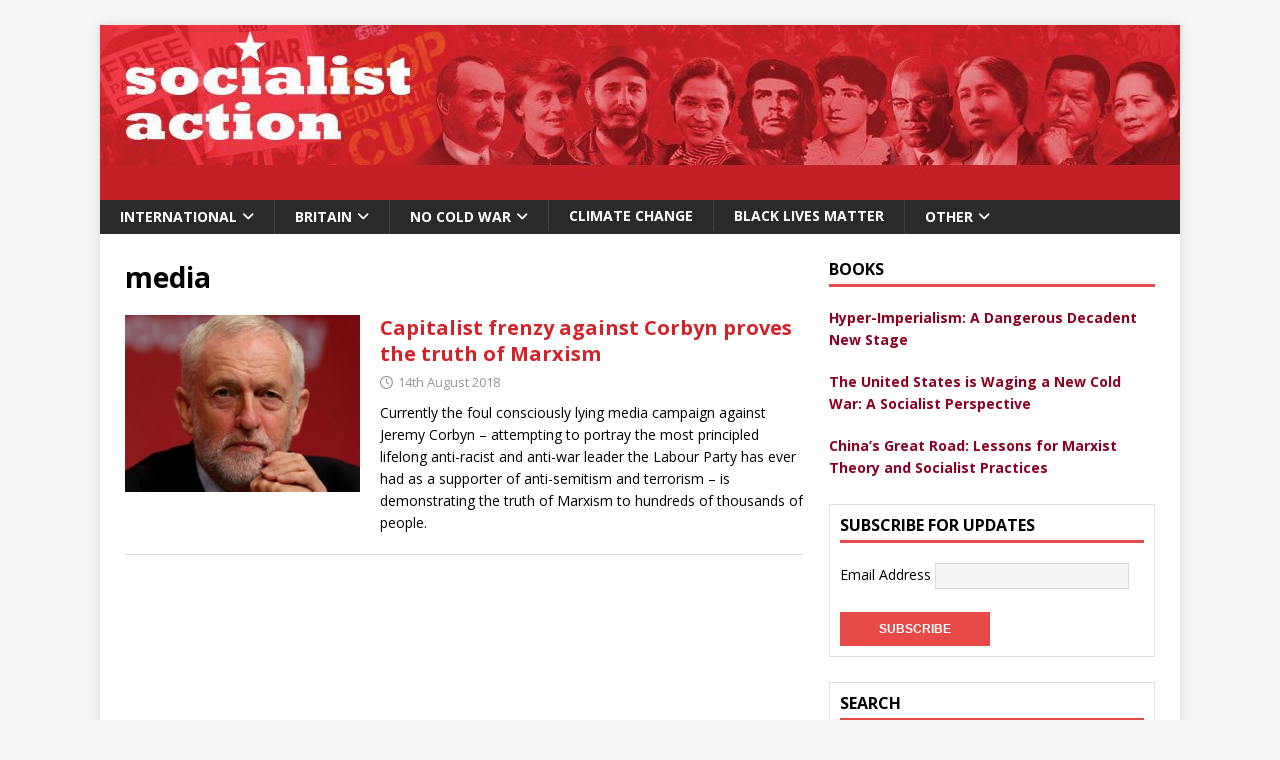

--- FILE ---
content_type: text/html; charset=UTF-8
request_url: https://www.socialistaction.net/tag/media/
body_size: 62809
content:
<!DOCTYPE html>
<html class="no-js" dir="ltr" lang="en-GB" prefix="og: https://ogp.me/ns#">
<head>
<meta charset="UTF-8">
<meta name="viewport" content="width=device-width, initial-scale=1.0">
<link rel="profile" href="http://gmpg.org/xfn/11" />

		<!-- All in One SEO 4.9.3 - aioseo.com -->
	<meta name="robots" content="max-image-preview:large" />
	<link rel="canonical" href="https://www.socialistaction.net/tag/media/" />
	<meta name="generator" content="All in One SEO (AIOSEO) 4.9.3" />
		<script type="application/ld+json" class="aioseo-schema">
			{"@context":"https:\/\/schema.org","@graph":[{"@type":"BreadcrumbList","@id":"https:\/\/www.socialistaction.net\/tag\/media\/#breadcrumblist","itemListElement":[{"@type":"ListItem","@id":"https:\/\/www.socialistaction.net#listItem","position":1,"name":"Home","item":"https:\/\/www.socialistaction.net","nextItem":{"@type":"ListItem","@id":"https:\/\/www.socialistaction.net\/tag\/media\/#listItem","name":"media"}},{"@type":"ListItem","@id":"https:\/\/www.socialistaction.net\/tag\/media\/#listItem","position":2,"name":"media","previousItem":{"@type":"ListItem","@id":"https:\/\/www.socialistaction.net#listItem","name":"Home"}}]},{"@type":"CollectionPage","@id":"https:\/\/www.socialistaction.net\/tag\/media\/#collectionpage","url":"https:\/\/www.socialistaction.net\/tag\/media\/","name":"media - Socialist Action","inLanguage":"en-GB","isPartOf":{"@id":"https:\/\/www.socialistaction.net\/#website"},"breadcrumb":{"@id":"https:\/\/www.socialistaction.net\/tag\/media\/#breadcrumblist"}},{"@type":"Organization","@id":"https:\/\/www.socialistaction.net\/#organization","name":"Socialist Action","description":"Website","url":"https:\/\/www.socialistaction.net\/"},{"@type":"WebSite","@id":"https:\/\/www.socialistaction.net\/#website","url":"https:\/\/www.socialistaction.net\/","name":"Socialist Action","description":"Website","inLanguage":"en-GB","publisher":{"@id":"https:\/\/www.socialistaction.net\/#organization"}}]}
		</script>
		<!-- All in One SEO -->


	<!-- This site is optimized with the Yoast SEO plugin v26.8 - https://yoast.com/product/yoast-seo-wordpress/ -->
	<title>media - Socialist Action</title>
	<link rel="canonical" href="http://www.socialistaction.net/tag/media/" />
	<meta property="og:locale" content="en_GB" />
	<meta property="og:type" content="article" />
	<meta property="og:title" content="media Archives - Socialist Action" />
	<meta property="og:url" content="http://www.socialistaction.net/tag/media/" />
	<meta property="og:site_name" content="Socialist Action" />
	<meta name="twitter:card" content="summary_large_image" />
	<meta name="twitter:site" content="@SocialistAct" />
	<script type="application/ld+json" class="yoast-schema-graph">{"@context":"https://schema.org","@graph":[{"@type":"CollectionPage","@id":"http://www.socialistaction.net/tag/media/","url":"http://www.socialistaction.net/tag/media/","name":"media Archives - Socialist Action","isPartOf":{"@id":"https://www.socialistaction.net/#website"},"primaryImageOfPage":{"@id":"http://www.socialistaction.net/tag/media/#primaryimage"},"image":{"@id":"http://www.socialistaction.net/tag/media/#primaryimage"},"thumbnailUrl":"https://www.socialistaction.net/wp-content/uploads/2017/09/1e8d6dc02986e7e13576b16a6f372759.jpg","breadcrumb":{"@id":"http://www.socialistaction.net/tag/media/#breadcrumb"},"inLanguage":"en-GB"},{"@type":"ImageObject","inLanguage":"en-GB","@id":"http://www.socialistaction.net/tag/media/#primaryimage","url":"https://www.socialistaction.net/wp-content/uploads/2017/09/1e8d6dc02986e7e13576b16a6f372759.jpg","contentUrl":"https://www.socialistaction.net/wp-content/uploads/2017/09/1e8d6dc02986e7e13576b16a6f372759.jpg","width":500,"height":333},{"@type":"BreadcrumbList","@id":"http://www.socialistaction.net/tag/media/#breadcrumb","itemListElement":[{"@type":"ListItem","position":1,"name":"Home","item":"https://www.socialistaction.net/"},{"@type":"ListItem","position":2,"name":"media"}]},{"@type":"WebSite","@id":"https://www.socialistaction.net/#website","url":"https://www.socialistaction.net/","name":"Socialist Action","description":"Website","potentialAction":[{"@type":"SearchAction","target":{"@type":"EntryPoint","urlTemplate":"https://www.socialistaction.net/?s={search_term_string}"},"query-input":{"@type":"PropertyValueSpecification","valueRequired":true,"valueName":"search_term_string"}}],"inLanguage":"en-GB"}]}</script>
	<!-- / Yoast SEO plugin. -->


<link rel='dns-prefetch' href='//fonts.googleapis.com' />
<link rel="alternate" type="application/rss+xml" title="Socialist Action &raquo; Feed" href="https://www.socialistaction.net/feed/" />
<link rel="alternate" type="application/rss+xml" title="Socialist Action &raquo; Comments Feed" href="https://www.socialistaction.net/comments/feed/" />
<link rel="alternate" type="application/rss+xml" title="Socialist Action &raquo; media Tag Feed" href="https://www.socialistaction.net/tag/media/feed/" />
		<!-- This site uses the Google Analytics by MonsterInsights plugin v9.11.1 - Using Analytics tracking - https://www.monsterinsights.com/ -->
							<script src="//www.googletagmanager.com/gtag/js?id=G-1WYJ0KYHGW"  data-cfasync="false" data-wpfc-render="false" type="text/javascript" async></script>
			<script data-cfasync="false" data-wpfc-render="false" type="text/javascript">
				var mi_version = '9.11.1';
				var mi_track_user = true;
				var mi_no_track_reason = '';
								var MonsterInsightsDefaultLocations = {"page_location":"https:\/\/www.socialistaction.net\/tag\/media\/"};
								if ( typeof MonsterInsightsPrivacyGuardFilter === 'function' ) {
					var MonsterInsightsLocations = (typeof MonsterInsightsExcludeQuery === 'object') ? MonsterInsightsPrivacyGuardFilter( MonsterInsightsExcludeQuery ) : MonsterInsightsPrivacyGuardFilter( MonsterInsightsDefaultLocations );
				} else {
					var MonsterInsightsLocations = (typeof MonsterInsightsExcludeQuery === 'object') ? MonsterInsightsExcludeQuery : MonsterInsightsDefaultLocations;
				}

								var disableStrs = [
										'ga-disable-G-1WYJ0KYHGW',
									];

				/* Function to detect opted out users */
				function __gtagTrackerIsOptedOut() {
					for (var index = 0; index < disableStrs.length; index++) {
						if (document.cookie.indexOf(disableStrs[index] + '=true') > -1) {
							return true;
						}
					}

					return false;
				}

				/* Disable tracking if the opt-out cookie exists. */
				if (__gtagTrackerIsOptedOut()) {
					for (var index = 0; index < disableStrs.length; index++) {
						window[disableStrs[index]] = true;
					}
				}

				/* Opt-out function */
				function __gtagTrackerOptout() {
					for (var index = 0; index < disableStrs.length; index++) {
						document.cookie = disableStrs[index] + '=true; expires=Thu, 31 Dec 2099 23:59:59 UTC; path=/';
						window[disableStrs[index]] = true;
					}
				}

				if ('undefined' === typeof gaOptout) {
					function gaOptout() {
						__gtagTrackerOptout();
					}
				}
								window.dataLayer = window.dataLayer || [];

				window.MonsterInsightsDualTracker = {
					helpers: {},
					trackers: {},
				};
				if (mi_track_user) {
					function __gtagDataLayer() {
						dataLayer.push(arguments);
					}

					function __gtagTracker(type, name, parameters) {
						if (!parameters) {
							parameters = {};
						}

						if (parameters.send_to) {
							__gtagDataLayer.apply(null, arguments);
							return;
						}

						if (type === 'event') {
														parameters.send_to = monsterinsights_frontend.v4_id;
							var hookName = name;
							if (typeof parameters['event_category'] !== 'undefined') {
								hookName = parameters['event_category'] + ':' + name;
							}

							if (typeof MonsterInsightsDualTracker.trackers[hookName] !== 'undefined') {
								MonsterInsightsDualTracker.trackers[hookName](parameters);
							} else {
								__gtagDataLayer('event', name, parameters);
							}
							
						} else {
							__gtagDataLayer.apply(null, arguments);
						}
					}

					__gtagTracker('js', new Date());
					__gtagTracker('set', {
						'developer_id.dZGIzZG': true,
											});
					if ( MonsterInsightsLocations.page_location ) {
						__gtagTracker('set', MonsterInsightsLocations);
					}
										__gtagTracker('config', 'G-1WYJ0KYHGW', {"forceSSL":"true"} );
										window.gtag = __gtagTracker;										(function () {
						/* https://developers.google.com/analytics/devguides/collection/analyticsjs/ */
						/* ga and __gaTracker compatibility shim. */
						var noopfn = function () {
							return null;
						};
						var newtracker = function () {
							return new Tracker();
						};
						var Tracker = function () {
							return null;
						};
						var p = Tracker.prototype;
						p.get = noopfn;
						p.set = noopfn;
						p.send = function () {
							var args = Array.prototype.slice.call(arguments);
							args.unshift('send');
							__gaTracker.apply(null, args);
						};
						var __gaTracker = function () {
							var len = arguments.length;
							if (len === 0) {
								return;
							}
							var f = arguments[len - 1];
							if (typeof f !== 'object' || f === null || typeof f.hitCallback !== 'function') {
								if ('send' === arguments[0]) {
									var hitConverted, hitObject = false, action;
									if ('event' === arguments[1]) {
										if ('undefined' !== typeof arguments[3]) {
											hitObject = {
												'eventAction': arguments[3],
												'eventCategory': arguments[2],
												'eventLabel': arguments[4],
												'value': arguments[5] ? arguments[5] : 1,
											}
										}
									}
									if ('pageview' === arguments[1]) {
										if ('undefined' !== typeof arguments[2]) {
											hitObject = {
												'eventAction': 'page_view',
												'page_path': arguments[2],
											}
										}
									}
									if (typeof arguments[2] === 'object') {
										hitObject = arguments[2];
									}
									if (typeof arguments[5] === 'object') {
										Object.assign(hitObject, arguments[5]);
									}
									if ('undefined' !== typeof arguments[1].hitType) {
										hitObject = arguments[1];
										if ('pageview' === hitObject.hitType) {
											hitObject.eventAction = 'page_view';
										}
									}
									if (hitObject) {
										action = 'timing' === arguments[1].hitType ? 'timing_complete' : hitObject.eventAction;
										hitConverted = mapArgs(hitObject);
										__gtagTracker('event', action, hitConverted);
									}
								}
								return;
							}

							function mapArgs(args) {
								var arg, hit = {};
								var gaMap = {
									'eventCategory': 'event_category',
									'eventAction': 'event_action',
									'eventLabel': 'event_label',
									'eventValue': 'event_value',
									'nonInteraction': 'non_interaction',
									'timingCategory': 'event_category',
									'timingVar': 'name',
									'timingValue': 'value',
									'timingLabel': 'event_label',
									'page': 'page_path',
									'location': 'page_location',
									'title': 'page_title',
									'referrer' : 'page_referrer',
								};
								for (arg in args) {
																		if (!(!args.hasOwnProperty(arg) || !gaMap.hasOwnProperty(arg))) {
										hit[gaMap[arg]] = args[arg];
									} else {
										hit[arg] = args[arg];
									}
								}
								return hit;
							}

							try {
								f.hitCallback();
							} catch (ex) {
							}
						};
						__gaTracker.create = newtracker;
						__gaTracker.getByName = newtracker;
						__gaTracker.getAll = function () {
							return [];
						};
						__gaTracker.remove = noopfn;
						__gaTracker.loaded = true;
						window['__gaTracker'] = __gaTracker;
					})();
									} else {
										console.log("");
					(function () {
						function __gtagTracker() {
							return null;
						}

						window['__gtagTracker'] = __gtagTracker;
						window['gtag'] = __gtagTracker;
					})();
									}
			</script>
							<!-- / Google Analytics by MonsterInsights -->
		<style id='wp-img-auto-sizes-contain-inline-css' type='text/css'>
img:is([sizes=auto i],[sizes^="auto," i]){contain-intrinsic-size:3000px 1500px}
/*# sourceURL=wp-img-auto-sizes-contain-inline-css */
</style>
<style id='wp-emoji-styles-inline-css' type='text/css'>

	img.wp-smiley, img.emoji {
		display: inline !important;
		border: none !important;
		box-shadow: none !important;
		height: 1em !important;
		width: 1em !important;
		margin: 0 0.07em !important;
		vertical-align: -0.1em !important;
		background: none !important;
		padding: 0 !important;
	}
/*# sourceURL=wp-emoji-styles-inline-css */
</style>
<style id='wp-block-library-inline-css' type='text/css'>
:root{--wp-block-synced-color:#7a00df;--wp-block-synced-color--rgb:122,0,223;--wp-bound-block-color:var(--wp-block-synced-color);--wp-editor-canvas-background:#ddd;--wp-admin-theme-color:#007cba;--wp-admin-theme-color--rgb:0,124,186;--wp-admin-theme-color-darker-10:#006ba1;--wp-admin-theme-color-darker-10--rgb:0,107,160.5;--wp-admin-theme-color-darker-20:#005a87;--wp-admin-theme-color-darker-20--rgb:0,90,135;--wp-admin-border-width-focus:2px}@media (min-resolution:192dpi){:root{--wp-admin-border-width-focus:1.5px}}.wp-element-button{cursor:pointer}:root .has-very-light-gray-background-color{background-color:#eee}:root .has-very-dark-gray-background-color{background-color:#313131}:root .has-very-light-gray-color{color:#eee}:root .has-very-dark-gray-color{color:#313131}:root .has-vivid-green-cyan-to-vivid-cyan-blue-gradient-background{background:linear-gradient(135deg,#00d084,#0693e3)}:root .has-purple-crush-gradient-background{background:linear-gradient(135deg,#34e2e4,#4721fb 50%,#ab1dfe)}:root .has-hazy-dawn-gradient-background{background:linear-gradient(135deg,#faaca8,#dad0ec)}:root .has-subdued-olive-gradient-background{background:linear-gradient(135deg,#fafae1,#67a671)}:root .has-atomic-cream-gradient-background{background:linear-gradient(135deg,#fdd79a,#004a59)}:root .has-nightshade-gradient-background{background:linear-gradient(135deg,#330968,#31cdcf)}:root .has-midnight-gradient-background{background:linear-gradient(135deg,#020381,#2874fc)}:root{--wp--preset--font-size--normal:16px;--wp--preset--font-size--huge:42px}.has-regular-font-size{font-size:1em}.has-larger-font-size{font-size:2.625em}.has-normal-font-size{font-size:var(--wp--preset--font-size--normal)}.has-huge-font-size{font-size:var(--wp--preset--font-size--huge)}.has-text-align-center{text-align:center}.has-text-align-left{text-align:left}.has-text-align-right{text-align:right}.has-fit-text{white-space:nowrap!important}#end-resizable-editor-section{display:none}.aligncenter{clear:both}.items-justified-left{justify-content:flex-start}.items-justified-center{justify-content:center}.items-justified-right{justify-content:flex-end}.items-justified-space-between{justify-content:space-between}.screen-reader-text{border:0;clip-path:inset(50%);height:1px;margin:-1px;overflow:hidden;padding:0;position:absolute;width:1px;word-wrap:normal!important}.screen-reader-text:focus{background-color:#ddd;clip-path:none;color:#444;display:block;font-size:1em;height:auto;left:5px;line-height:normal;padding:15px 23px 14px;text-decoration:none;top:5px;width:auto;z-index:100000}html :where(.has-border-color){border-style:solid}html :where([style*=border-top-color]){border-top-style:solid}html :where([style*=border-right-color]){border-right-style:solid}html :where([style*=border-bottom-color]){border-bottom-style:solid}html :where([style*=border-left-color]){border-left-style:solid}html :where([style*=border-width]){border-style:solid}html :where([style*=border-top-width]){border-top-style:solid}html :where([style*=border-right-width]){border-right-style:solid}html :where([style*=border-bottom-width]){border-bottom-style:solid}html :where([style*=border-left-width]){border-left-style:solid}html :where(img[class*=wp-image-]){height:auto;max-width:100%}:where(figure){margin:0 0 1em}html :where(.is-position-sticky){--wp-admin--admin-bar--position-offset:var(--wp-admin--admin-bar--height,0px)}@media screen and (max-width:600px){html :where(.is-position-sticky){--wp-admin--admin-bar--position-offset:0px}}

/*# sourceURL=wp-block-library-inline-css */
</style><style id='global-styles-inline-css' type='text/css'>
:root{--wp--preset--aspect-ratio--square: 1;--wp--preset--aspect-ratio--4-3: 4/3;--wp--preset--aspect-ratio--3-4: 3/4;--wp--preset--aspect-ratio--3-2: 3/2;--wp--preset--aspect-ratio--2-3: 2/3;--wp--preset--aspect-ratio--16-9: 16/9;--wp--preset--aspect-ratio--9-16: 9/16;--wp--preset--color--black: #000000;--wp--preset--color--cyan-bluish-gray: #abb8c3;--wp--preset--color--white: #ffffff;--wp--preset--color--pale-pink: #f78da7;--wp--preset--color--vivid-red: #cf2e2e;--wp--preset--color--luminous-vivid-orange: #ff6900;--wp--preset--color--luminous-vivid-amber: #fcb900;--wp--preset--color--light-green-cyan: #7bdcb5;--wp--preset--color--vivid-green-cyan: #00d084;--wp--preset--color--pale-cyan-blue: #8ed1fc;--wp--preset--color--vivid-cyan-blue: #0693e3;--wp--preset--color--vivid-purple: #9b51e0;--wp--preset--gradient--vivid-cyan-blue-to-vivid-purple: linear-gradient(135deg,rgb(6,147,227) 0%,rgb(155,81,224) 100%);--wp--preset--gradient--light-green-cyan-to-vivid-green-cyan: linear-gradient(135deg,rgb(122,220,180) 0%,rgb(0,208,130) 100%);--wp--preset--gradient--luminous-vivid-amber-to-luminous-vivid-orange: linear-gradient(135deg,rgb(252,185,0) 0%,rgb(255,105,0) 100%);--wp--preset--gradient--luminous-vivid-orange-to-vivid-red: linear-gradient(135deg,rgb(255,105,0) 0%,rgb(207,46,46) 100%);--wp--preset--gradient--very-light-gray-to-cyan-bluish-gray: linear-gradient(135deg,rgb(238,238,238) 0%,rgb(169,184,195) 100%);--wp--preset--gradient--cool-to-warm-spectrum: linear-gradient(135deg,rgb(74,234,220) 0%,rgb(151,120,209) 20%,rgb(207,42,186) 40%,rgb(238,44,130) 60%,rgb(251,105,98) 80%,rgb(254,248,76) 100%);--wp--preset--gradient--blush-light-purple: linear-gradient(135deg,rgb(255,206,236) 0%,rgb(152,150,240) 100%);--wp--preset--gradient--blush-bordeaux: linear-gradient(135deg,rgb(254,205,165) 0%,rgb(254,45,45) 50%,rgb(107,0,62) 100%);--wp--preset--gradient--luminous-dusk: linear-gradient(135deg,rgb(255,203,112) 0%,rgb(199,81,192) 50%,rgb(65,88,208) 100%);--wp--preset--gradient--pale-ocean: linear-gradient(135deg,rgb(255,245,203) 0%,rgb(182,227,212) 50%,rgb(51,167,181) 100%);--wp--preset--gradient--electric-grass: linear-gradient(135deg,rgb(202,248,128) 0%,rgb(113,206,126) 100%);--wp--preset--gradient--midnight: linear-gradient(135deg,rgb(2,3,129) 0%,rgb(40,116,252) 100%);--wp--preset--font-size--small: 13px;--wp--preset--font-size--medium: 20px;--wp--preset--font-size--large: 36px;--wp--preset--font-size--x-large: 42px;--wp--preset--spacing--20: 0.44rem;--wp--preset--spacing--30: 0.67rem;--wp--preset--spacing--40: 1rem;--wp--preset--spacing--50: 1.5rem;--wp--preset--spacing--60: 2.25rem;--wp--preset--spacing--70: 3.38rem;--wp--preset--spacing--80: 5.06rem;--wp--preset--shadow--natural: 6px 6px 9px rgba(0, 0, 0, 0.2);--wp--preset--shadow--deep: 12px 12px 50px rgba(0, 0, 0, 0.4);--wp--preset--shadow--sharp: 6px 6px 0px rgba(0, 0, 0, 0.2);--wp--preset--shadow--outlined: 6px 6px 0px -3px rgb(255, 255, 255), 6px 6px rgb(0, 0, 0);--wp--preset--shadow--crisp: 6px 6px 0px rgb(0, 0, 0);}:where(.is-layout-flex){gap: 0.5em;}:where(.is-layout-grid){gap: 0.5em;}body .is-layout-flex{display: flex;}.is-layout-flex{flex-wrap: wrap;align-items: center;}.is-layout-flex > :is(*, div){margin: 0;}body .is-layout-grid{display: grid;}.is-layout-grid > :is(*, div){margin: 0;}:where(.wp-block-columns.is-layout-flex){gap: 2em;}:where(.wp-block-columns.is-layout-grid){gap: 2em;}:where(.wp-block-post-template.is-layout-flex){gap: 1.25em;}:where(.wp-block-post-template.is-layout-grid){gap: 1.25em;}.has-black-color{color: var(--wp--preset--color--black) !important;}.has-cyan-bluish-gray-color{color: var(--wp--preset--color--cyan-bluish-gray) !important;}.has-white-color{color: var(--wp--preset--color--white) !important;}.has-pale-pink-color{color: var(--wp--preset--color--pale-pink) !important;}.has-vivid-red-color{color: var(--wp--preset--color--vivid-red) !important;}.has-luminous-vivid-orange-color{color: var(--wp--preset--color--luminous-vivid-orange) !important;}.has-luminous-vivid-amber-color{color: var(--wp--preset--color--luminous-vivid-amber) !important;}.has-light-green-cyan-color{color: var(--wp--preset--color--light-green-cyan) !important;}.has-vivid-green-cyan-color{color: var(--wp--preset--color--vivid-green-cyan) !important;}.has-pale-cyan-blue-color{color: var(--wp--preset--color--pale-cyan-blue) !important;}.has-vivid-cyan-blue-color{color: var(--wp--preset--color--vivid-cyan-blue) !important;}.has-vivid-purple-color{color: var(--wp--preset--color--vivid-purple) !important;}.has-black-background-color{background-color: var(--wp--preset--color--black) !important;}.has-cyan-bluish-gray-background-color{background-color: var(--wp--preset--color--cyan-bluish-gray) !important;}.has-white-background-color{background-color: var(--wp--preset--color--white) !important;}.has-pale-pink-background-color{background-color: var(--wp--preset--color--pale-pink) !important;}.has-vivid-red-background-color{background-color: var(--wp--preset--color--vivid-red) !important;}.has-luminous-vivid-orange-background-color{background-color: var(--wp--preset--color--luminous-vivid-orange) !important;}.has-luminous-vivid-amber-background-color{background-color: var(--wp--preset--color--luminous-vivid-amber) !important;}.has-light-green-cyan-background-color{background-color: var(--wp--preset--color--light-green-cyan) !important;}.has-vivid-green-cyan-background-color{background-color: var(--wp--preset--color--vivid-green-cyan) !important;}.has-pale-cyan-blue-background-color{background-color: var(--wp--preset--color--pale-cyan-blue) !important;}.has-vivid-cyan-blue-background-color{background-color: var(--wp--preset--color--vivid-cyan-blue) !important;}.has-vivid-purple-background-color{background-color: var(--wp--preset--color--vivid-purple) !important;}.has-black-border-color{border-color: var(--wp--preset--color--black) !important;}.has-cyan-bluish-gray-border-color{border-color: var(--wp--preset--color--cyan-bluish-gray) !important;}.has-white-border-color{border-color: var(--wp--preset--color--white) !important;}.has-pale-pink-border-color{border-color: var(--wp--preset--color--pale-pink) !important;}.has-vivid-red-border-color{border-color: var(--wp--preset--color--vivid-red) !important;}.has-luminous-vivid-orange-border-color{border-color: var(--wp--preset--color--luminous-vivid-orange) !important;}.has-luminous-vivid-amber-border-color{border-color: var(--wp--preset--color--luminous-vivid-amber) !important;}.has-light-green-cyan-border-color{border-color: var(--wp--preset--color--light-green-cyan) !important;}.has-vivid-green-cyan-border-color{border-color: var(--wp--preset--color--vivid-green-cyan) !important;}.has-pale-cyan-blue-border-color{border-color: var(--wp--preset--color--pale-cyan-blue) !important;}.has-vivid-cyan-blue-border-color{border-color: var(--wp--preset--color--vivid-cyan-blue) !important;}.has-vivid-purple-border-color{border-color: var(--wp--preset--color--vivid-purple) !important;}.has-vivid-cyan-blue-to-vivid-purple-gradient-background{background: var(--wp--preset--gradient--vivid-cyan-blue-to-vivid-purple) !important;}.has-light-green-cyan-to-vivid-green-cyan-gradient-background{background: var(--wp--preset--gradient--light-green-cyan-to-vivid-green-cyan) !important;}.has-luminous-vivid-amber-to-luminous-vivid-orange-gradient-background{background: var(--wp--preset--gradient--luminous-vivid-amber-to-luminous-vivid-orange) !important;}.has-luminous-vivid-orange-to-vivid-red-gradient-background{background: var(--wp--preset--gradient--luminous-vivid-orange-to-vivid-red) !important;}.has-very-light-gray-to-cyan-bluish-gray-gradient-background{background: var(--wp--preset--gradient--very-light-gray-to-cyan-bluish-gray) !important;}.has-cool-to-warm-spectrum-gradient-background{background: var(--wp--preset--gradient--cool-to-warm-spectrum) !important;}.has-blush-light-purple-gradient-background{background: var(--wp--preset--gradient--blush-light-purple) !important;}.has-blush-bordeaux-gradient-background{background: var(--wp--preset--gradient--blush-bordeaux) !important;}.has-luminous-dusk-gradient-background{background: var(--wp--preset--gradient--luminous-dusk) !important;}.has-pale-ocean-gradient-background{background: var(--wp--preset--gradient--pale-ocean) !important;}.has-electric-grass-gradient-background{background: var(--wp--preset--gradient--electric-grass) !important;}.has-midnight-gradient-background{background: var(--wp--preset--gradient--midnight) !important;}.has-small-font-size{font-size: var(--wp--preset--font-size--small) !important;}.has-medium-font-size{font-size: var(--wp--preset--font-size--medium) !important;}.has-large-font-size{font-size: var(--wp--preset--font-size--large) !important;}.has-x-large-font-size{font-size: var(--wp--preset--font-size--x-large) !important;}
/*# sourceURL=global-styles-inline-css */
</style>

<style id='classic-theme-styles-inline-css' type='text/css'>
/*! This file is auto-generated */
.wp-block-button__link{color:#fff;background-color:#32373c;border-radius:9999px;box-shadow:none;text-decoration:none;padding:calc(.667em + 2px) calc(1.333em + 2px);font-size:1.125em}.wp-block-file__button{background:#32373c;color:#fff;text-decoration:none}
/*# sourceURL=/wp-includes/css/classic-themes.min.css */
</style>
<link rel='stylesheet' id='async_css-css' href='https://www.socialistaction.net/wp-content/plugins/async-social-sharing/assets/css/async-share.css?ver=1585136385' type='text/css' media='all' />
<link rel='stylesheet' id='wpos-slick-style-css' href='https://www.socialistaction.net/wp-content/plugins/wp-responsive-recent-post-slider/assets/css/slick.css?ver=3.7.1' type='text/css' media='all' />
<link rel='stylesheet' id='wppsac-public-style-css' href='https://www.socialistaction.net/wp-content/plugins/wp-responsive-recent-post-slider/assets/css/recent-post-style.css?ver=3.7.1' type='text/css' media='all' />
<link rel='stylesheet' id='mh-google-fonts-css' href='https://fonts.googleapis.com/css?family=Open+Sans:400,400italic,700,600' type='text/css' media='all' />
<link rel='stylesheet' id='mh-magazine-lite-css' href='https://www.socialistaction.net/wp-content/themes/mh-magazine-lite-child/style.css?ver=2.10.0' type='text/css' media='all' />
<link rel='stylesheet' id='mh-font-awesome-css' href='https://www.socialistaction.net/wp-content/themes/mh-magazine-lite/includes/font-awesome.min.css' type='text/css' media='all' />
<script type="text/javascript" src="https://www.socialistaction.net/wp-content/plugins/google-analytics-for-wordpress/assets/js/frontend-gtag.min.js?ver=9.11.1" id="monsterinsights-frontend-script-js" async="async" data-wp-strategy="async"></script>
<script data-cfasync="false" data-wpfc-render="false" type="text/javascript" id='monsterinsights-frontend-script-js-extra'>/* <![CDATA[ */
var monsterinsights_frontend = {"js_events_tracking":"true","download_extensions":"doc,pdf,ppt,zip,xls,docx,pptx,xlsx","inbound_paths":"[]","home_url":"https:\/\/www.socialistaction.net","hash_tracking":"false","v4_id":"G-1WYJ0KYHGW"};/* ]]> */
</script>
<script type="text/javascript" src="https://www.socialistaction.net/wp-includes/js/jquery/jquery.min.js?ver=3.7.1" id="jquery-core-js"></script>
<script type="text/javascript" src="https://www.socialistaction.net/wp-includes/js/jquery/jquery-migrate.min.js?ver=3.4.1" id="jquery-migrate-js"></script>
<script type="text/javascript" id="mh-scripts-js-extra">
/* <![CDATA[ */
var mh_magazine = {"text":{"toggle_menu":"Toggle Menu"}};
//# sourceURL=mh-scripts-js-extra
/* ]]> */
</script>
<script type="text/javascript" src="https://www.socialistaction.net/wp-content/themes/mh-magazine-lite/js/scripts.js?ver=2.10.0" id="mh-scripts-js"></script>
<link rel="https://api.w.org/" href="https://www.socialistaction.net/wp-json/" /><link rel="alternate" title="JSON" type="application/json" href="https://www.socialistaction.net/wp-json/wp/v2/tags/751" /><link rel="EditURI" type="application/rsd+xml" title="RSD" href="https://www.socialistaction.net/xmlrpc.php?rsd" />
<meta name="generator" content="WordPress 6.9" />
<!--[if lt IE 9]>
<script src="https://www.socialistaction.net/wp-content/themes/mh-magazine-lite/js/css3-mediaqueries.js"></script>
<![endif]-->
</head>
<body id="mh-mobile" class="archive tag tag-media tag-751 wp-theme-mh-magazine-lite wp-child-theme-mh-magazine-lite-child mh-right-sb" itemscope="itemscope" itemtype="https://schema.org/WebPage">
<div class="mh-container mh-container-outer">
<div class="mh-header-mobile-nav mh-clearfix"></div>
<header class="mh-header" itemscope="itemscope" itemtype="https://schema.org/WPHeader">
	<div class="mh-container mh-container-inner mh-row mh-clearfix">
		<div class="mh-custom-header mh-clearfix">
<a class="mh-header-image-link" href="https://www.socialistaction.net/" title="Socialist Action" rel="home">
<img class="mh-header-image" src="https://www.socialistaction.net/wp-content/uploads/2020/04/cropped-Masthead-with-red-base-and-no-text.jpg" height="175" width="1080" alt="Socialist Action" />
</a>
</div>
	</div>
	<div class="mh-main-nav-wrap">
		<nav class="mh-navigation mh-main-nav mh-container mh-container-inner mh-clearfix" itemscope="itemscope" itemtype="https://schema.org/SiteNavigationElement">
			<div class="menu-main-menu-container"><ul id="menu-main-menu" class="menu"><li id="menu-item-2216" class="menu-item menu-item-type-taxonomy menu-item-object-category menu-item-has-children menu-item-2216"><a href="https://www.socialistaction.net/category/international/">International</a>
<ul class="sub-menu">
	<li id="menu-item-2218" class="menu-item menu-item-type-taxonomy menu-item-object-category menu-item-has-children menu-item-2218"><a href="https://www.socialistaction.net/category/international/europe-2/">Europe</a>
	<ul class="sub-menu">
		<li id="menu-item-2286" class="menu-item menu-item-type-taxonomy menu-item-object-category menu-item-2286"><a href="https://www.socialistaction.net/category/international/europe-2/economy-europe-2/">Economy</a></li>
		<li id="menu-item-2287" class="menu-item menu-item-type-taxonomy menu-item-object-category menu-item-2287"><a href="https://www.socialistaction.net/category/international/europe-2/european-politics/">European Politics</a></li>
		<li id="menu-item-2284" class="menu-item menu-item-type-taxonomy menu-item-object-category menu-item-2284"><a href="https://www.socialistaction.net/category/international/europe-2/albania/">Albania</a></li>
		<li id="menu-item-2285" class="menu-item menu-item-type-taxonomy menu-item-object-category menu-item-2285"><a href="https://www.socialistaction.net/category/international/europe-2/denmark/">Denmark</a></li>
		<li id="menu-item-2288" class="menu-item menu-item-type-taxonomy menu-item-object-category menu-item-2288"><a href="https://www.socialistaction.net/category/international/europe-2/former-yugoslavia/">Former Yugoslavia</a></li>
		<li id="menu-item-2289" class="menu-item menu-item-type-taxonomy menu-item-object-category menu-item-2289"><a href="https://www.socialistaction.net/category/international/europe-2/france/">France</a></li>
		<li id="menu-item-2290" class="menu-item menu-item-type-taxonomy menu-item-object-category menu-item-2290"><a href="https://www.socialistaction.net/category/international/europe-2/germany/">Germany</a></li>
		<li id="menu-item-2291" class="menu-item menu-item-type-taxonomy menu-item-object-category menu-item-2291"><a href="https://www.socialistaction.net/category/international/europe-2/greece/">Greece</a></li>
		<li id="menu-item-2292" class="menu-item menu-item-type-taxonomy menu-item-object-category menu-item-2292"><a href="https://www.socialistaction.net/category/international/europe-2/ireland/">Ireland</a></li>
		<li id="menu-item-2277" class="menu-item menu-item-type-taxonomy menu-item-object-category menu-item-2277"><a href="https://www.socialistaction.net/category/international/europe-2/netherlands/">Netherlands</a></li>
		<li id="menu-item-2278" class="menu-item menu-item-type-taxonomy menu-item-object-category menu-item-2278"><a href="https://www.socialistaction.net/category/international/europe-2/poland/">Poland</a></li>
		<li id="menu-item-2279" class="menu-item menu-item-type-taxonomy menu-item-object-category menu-item-2279"><a href="https://www.socialistaction.net/category/international/europe-2/portugal/">Portugal</a></li>
		<li id="menu-item-2280" class="menu-item menu-item-type-taxonomy menu-item-object-category menu-item-2280"><a href="https://www.socialistaction.net/category/international/europe-2/russia/">Russia</a></li>
		<li id="menu-item-7223" class="menu-item menu-item-type-taxonomy menu-item-object-category menu-item-7223"><a href="https://www.socialistaction.net/category/international/europe-2/slovakia/">Slovakia</a></li>
		<li id="menu-item-2281" class="menu-item menu-item-type-taxonomy menu-item-object-category menu-item-2281"><a href="https://www.socialistaction.net/category/international/europe-2/spain/">Spain</a></li>
		<li id="menu-item-2282" class="menu-item menu-item-type-taxonomy menu-item-object-category menu-item-2282"><a href="https://www.socialistaction.net/category/international/europe-2/sweden/">Sweden</a></li>
		<li id="menu-item-2283" class="menu-item menu-item-type-taxonomy menu-item-object-category menu-item-2283"><a href="https://www.socialistaction.net/category/international/europe-2/ukraine/">Ukraine</a></li>
	</ul>
</li>
	<li id="menu-item-2246" class="menu-item menu-item-type-taxonomy menu-item-object-category menu-item-has-children menu-item-2246"><a href="https://www.socialistaction.net/category/international/africa/">Africa</a>
	<ul class="sub-menu">
		<li id="menu-item-8051" class="menu-item menu-item-type-taxonomy menu-item-object-category menu-item-8051"><a href="https://www.socialistaction.net/category/international/africa/burkina-faso/">Burkina Faso</a></li>
		<li id="menu-item-2247" class="menu-item menu-item-type-taxonomy menu-item-object-category menu-item-2247"><a href="https://www.socialistaction.net/category/international/africa/kenya/">Kenya</a></li>
		<li id="menu-item-2269" class="menu-item menu-item-type-taxonomy menu-item-object-category menu-item-2269"><a href="https://www.socialistaction.net/category/international/africa/mali/">Mali</a></li>
		<li id="menu-item-7386" class="menu-item menu-item-type-taxonomy menu-item-object-category menu-item-7386"><a href="https://www.socialistaction.net/category/international/africa/namibia/">Namibia</a></li>
		<li id="menu-item-7116" class="menu-item menu-item-type-taxonomy menu-item-object-category menu-item-7116"><a href="https://www.socialistaction.net/category/international/africa/niger/">Niger</a></li>
		<li id="menu-item-7117" class="menu-item menu-item-type-taxonomy menu-item-object-category menu-item-7117"><a href="https://www.socialistaction.net/category/international/africa/nigeria/">Nigeria</a></li>
		<li id="menu-item-2270" class="menu-item menu-item-type-taxonomy menu-item-object-category menu-item-2270"><a href="https://www.socialistaction.net/category/international/africa/south-africa/">South Africa</a></li>
	</ul>
</li>
	<li id="menu-item-2248" class="menu-item menu-item-type-taxonomy menu-item-object-category menu-item-has-children menu-item-2248"><a href="https://www.socialistaction.net/category/international/asia/">Asia</a>
	<ul class="sub-menu">
		<li id="menu-item-2249" class="menu-item menu-item-type-taxonomy menu-item-object-category menu-item-2249"><a href="https://www.socialistaction.net/category/international/asia/afghanistan/">Afghanistan</a></li>
		<li id="menu-item-2250" class="menu-item menu-item-type-taxonomy menu-item-object-category menu-item-2250"><a href="https://www.socialistaction.net/category/international/asia/china-asia/">China</a></li>
		<li id="menu-item-2251" class="menu-item menu-item-type-taxonomy menu-item-object-category menu-item-2251"><a href="https://www.socialistaction.net/category/international/asia/japan/">Japan</a></li>
		<li id="menu-item-2272" class="menu-item menu-item-type-taxonomy menu-item-object-category menu-item-2272"><a href="https://www.socialistaction.net/category/international/asia/north-korea/">North Korea</a></li>
		<li id="menu-item-2273" class="menu-item menu-item-type-taxonomy menu-item-object-category menu-item-2273"><a href="https://www.socialistaction.net/category/international/asia/philippines/">Philippines</a></li>
		<li id="menu-item-2274" class="menu-item menu-item-type-taxonomy menu-item-object-category menu-item-2274"><a href="https://www.socialistaction.net/category/international/asia/south-korea/">South Korea</a></li>
		<li id="menu-item-7792" class="menu-item menu-item-type-taxonomy menu-item-object-category menu-item-7792"><a href="https://www.socialistaction.net/category/international/asia/sri-lanka/">Sri Lanka</a></li>
		<li id="menu-item-2275" class="menu-item menu-item-type-taxonomy menu-item-object-category menu-item-2275"><a href="https://www.socialistaction.net/category/international/asia/thailand/">Thailand</a></li>
		<li id="menu-item-2276" class="menu-item menu-item-type-taxonomy menu-item-object-category menu-item-2276"><a href="https://www.socialistaction.net/category/international/asia/turkey/">Turkey</a></li>
		<li id="menu-item-2271" class="menu-item menu-item-type-taxonomy menu-item-object-category menu-item-2271"><a href="https://www.socialistaction.net/category/international/asia/vietnam/">Vietnam</a></li>
	</ul>
</li>
	<li id="menu-item-2220" class="menu-item menu-item-type-taxonomy menu-item-object-category menu-item-has-children menu-item-2220"><a href="https://www.socialistaction.net/category/international/latin-america/">Latin America</a>
	<ul class="sub-menu">
		<li id="menu-item-2221" class="menu-item menu-item-type-taxonomy menu-item-object-category menu-item-2221"><a href="https://www.socialistaction.net/category/international/latin-america/argentina/">Argentina</a></li>
		<li id="menu-item-2222" class="menu-item menu-item-type-taxonomy menu-item-object-category menu-item-2222"><a href="https://www.socialistaction.net/category/international/latin-america/brazil/">Brazil</a></li>
		<li id="menu-item-2223" class="menu-item menu-item-type-taxonomy menu-item-object-category menu-item-2223"><a href="https://www.socialistaction.net/category/international/latin-america/chile/">Chile</a></li>
		<li id="menu-item-6255" class="menu-item menu-item-type-taxonomy menu-item-object-category menu-item-6255"><a href="https://www.socialistaction.net/category/international/latin-america/colombia/">Colombia</a></li>
		<li id="menu-item-2224" class="menu-item menu-item-type-taxonomy menu-item-object-category menu-item-2224"><a href="https://www.socialistaction.net/category/international/latin-america/cuba/">Cuba</a></li>
		<li id="menu-item-2225" class="menu-item menu-item-type-taxonomy menu-item-object-category menu-item-2225"><a href="https://www.socialistaction.net/category/international/latin-america/ecuador/">Ecuador</a></li>
		<li id="menu-item-2226" class="menu-item menu-item-type-taxonomy menu-item-object-category menu-item-2226"><a href="https://www.socialistaction.net/category/international/latin-america/haiti/">Haiti</a></li>
		<li id="menu-item-2264" class="menu-item menu-item-type-taxonomy menu-item-object-category menu-item-2264"><a href="https://www.socialistaction.net/category/international/latin-america/mexico/">Mexico</a></li>
		<li id="menu-item-2265" class="menu-item menu-item-type-taxonomy menu-item-object-category menu-item-2265"><a href="https://www.socialistaction.net/category/international/latin-america/nicaragua/">Nicaragua</a></li>
		<li id="menu-item-2266" class="menu-item menu-item-type-taxonomy menu-item-object-category menu-item-2266"><a href="https://www.socialistaction.net/category/international/latin-america/paraguay/">Paraguay</a></li>
		<li id="menu-item-2267" class="menu-item menu-item-type-taxonomy menu-item-object-category menu-item-2267"><a href="https://www.socialistaction.net/category/international/latin-america/peru/">Peru</a></li>
		<li id="menu-item-2268" class="menu-item menu-item-type-taxonomy menu-item-object-category menu-item-2268"><a href="https://www.socialistaction.net/category/international/latin-america/venezuela/">Venezuela</a></li>
	</ul>
</li>
	<li id="menu-item-2252" class="menu-item menu-item-type-taxonomy menu-item-object-category menu-item-has-children menu-item-2252"><a href="https://www.socialistaction.net/category/international/middle-east/">West Asia</a>
	<ul class="sub-menu">
		<li id="menu-item-2259" class="menu-item menu-item-type-taxonomy menu-item-object-category menu-item-2259"><a href="https://www.socialistaction.net/category/international/middle-east/middle-east-politics/">West Asia Politics</a></li>
		<li id="menu-item-2256" class="menu-item menu-item-type-taxonomy menu-item-object-category menu-item-2256"><a href="https://www.socialistaction.net/category/international/middle-east/egypt/">Egypt</a></li>
		<li id="menu-item-5882" class="menu-item menu-item-type-taxonomy menu-item-object-category menu-item-5882"><a href="https://www.socialistaction.net/category/international/middle-east/iran/">Iran</a></li>
		<li id="menu-item-2257" class="menu-item menu-item-type-taxonomy menu-item-object-category menu-item-2257"><a href="https://www.socialistaction.net/category/international/middle-east/iraq/">Iraq</a></li>
		<li id="menu-item-8147" class="menu-item menu-item-type-taxonomy menu-item-object-category menu-item-8147"><a href="https://www.socialistaction.net/category/international/middle-east/lebanon/">Lebanon</a></li>
		<li id="menu-item-2258" class="menu-item menu-item-type-taxonomy menu-item-object-category menu-item-2258"><a href="https://www.socialistaction.net/category/international/middle-east/libya/">Libya</a></li>
		<li id="menu-item-2260" class="menu-item menu-item-type-taxonomy menu-item-object-category menu-item-2260"><a href="https://www.socialistaction.net/category/international/middle-east/palestine/">Palestine</a></li>
		<li id="menu-item-2261" class="menu-item menu-item-type-taxonomy menu-item-object-category menu-item-2261"><a href="https://www.socialistaction.net/category/international/middle-east/qatar/">Qatar</a></li>
		<li id="menu-item-2263" class="menu-item menu-item-type-taxonomy menu-item-object-category menu-item-2263"><a href="https://www.socialistaction.net/category/international/middle-east/syria/">Syria</a></li>
		<li id="menu-item-2262" class="menu-item menu-item-type-taxonomy menu-item-object-category menu-item-2262"><a href="https://www.socialistaction.net/category/international/middle-east/saudi-arabia/">Saudi Arabia</a></li>
		<li id="menu-item-4551" class="menu-item menu-item-type-taxonomy menu-item-object-category menu-item-4551"><a href="https://www.socialistaction.net/category/international/middle-east/yemen/">Yemen</a></li>
	</ul>
</li>
	<li id="menu-item-2253" class="menu-item menu-item-type-taxonomy menu-item-object-category menu-item-has-children menu-item-2253"><a href="https://www.socialistaction.net/category/international/north-america/">North America</a>
	<ul class="sub-menu">
		<li id="menu-item-7215" class="menu-item menu-item-type-taxonomy menu-item-object-category menu-item-7215"><a href="https://www.socialistaction.net/category/international/north-america/canada/">Canada</a></li>
		<li id="menu-item-2254" class="menu-item menu-item-type-taxonomy menu-item-object-category menu-item-has-children menu-item-2254"><a href="https://www.socialistaction.net/category/international/north-america/united-states/">United States</a>
		<ul class="sub-menu">
			<li id="menu-item-2255" class="menu-item menu-item-type-taxonomy menu-item-object-category menu-item-2255"><a href="https://www.socialistaction.net/category/international/north-america/united-states/united-states-politics/">United States Politics</a></li>
		</ul>
</li>
	</ul>
</li>
	<li id="menu-item-2219" class="menu-item menu-item-type-taxonomy menu-item-object-category menu-item-2219"><a href="https://www.socialistaction.net/category/international/international-politics/">International Politics</a></li>
</ul>
</li>
<li id="menu-item-2210" class="menu-item menu-item-type-taxonomy menu-item-object-category menu-item-has-children menu-item-2210"><a href="https://www.socialistaction.net/category/britain/">Britain</a>
<ul class="sub-menu">
	<li id="menu-item-2211" class="menu-item menu-item-type-taxonomy menu-item-object-category menu-item-2211"><a href="https://www.socialistaction.net/category/britain/british-politics/">British Politics</a></li>
	<li id="menu-item-2212" class="menu-item menu-item-type-taxonomy menu-item-object-category menu-item-2212"><a href="https://www.socialistaction.net/category/britain/economy/">Economy</a></li>
	<li id="menu-item-2245" class="menu-item menu-item-type-taxonomy menu-item-object-category menu-item-2245"><a href="https://www.socialistaction.net/category/britain/students/">Students</a></li>
	<li id="menu-item-2242" class="menu-item menu-item-type-taxonomy menu-item-object-category menu-item-2242"><a href="https://www.socialistaction.net/category/britain/womens-liberation/">Women&#8217;s Liberation</a></li>
</ul>
</li>
<li id="menu-item-5096" class="menu-item menu-item-type-taxonomy menu-item-object-category menu-item-has-children menu-item-5096"><a href="https://www.socialistaction.net/category/no-cold-war/">No Cold War</a>
<ul class="sub-menu">
	<li id="menu-item-5097" class="menu-item menu-item-type-taxonomy menu-item-object-category menu-item-5097"><a href="https://www.socialistaction.net/category/no-cold-war-britain/">No Cold War Britain</a></li>
	<li id="menu-item-5098" class="menu-item menu-item-type-taxonomy menu-item-object-category menu-item-5098"><a href="https://www.socialistaction.net/category/cold-war/">cold war</a></li>
</ul>
</li>
<li id="menu-item-2217" class="menu-item menu-item-type-taxonomy menu-item-object-category menu-item-2217"><a href="https://www.socialistaction.net/category/international/climate-change/">Climate change</a></li>
<li id="menu-item-4066" class="menu-item menu-item-type-taxonomy menu-item-object-category menu-item-4066"><a href="https://www.socialistaction.net/category/anti-racism/">Black Lives Matter</a></li>
<li id="menu-item-2548" class="menu-item menu-item-type-taxonomy menu-item-object-category menu-item-has-children menu-item-2548"><a href="https://www.socialistaction.net/category/other/">Other</a>
<ul class="sub-menu">
	<li id="menu-item-2228" class="menu-item menu-item-type-taxonomy menu-item-object-category menu-item-2228"><a href="https://www.socialistaction.net/category/notes-from-the-front/">Notes from the front</a></li>
	<li id="menu-item-2595" class="menu-item menu-item-type-post_type menu-item-object-page menu-item-2595"><a href="https://www.socialistaction.net/pamphlets/">Pamphlets</a></li>
	<li id="menu-item-2298" class="menu-item menu-item-type-taxonomy menu-item-object-category menu-item-2298"><a href="https://www.socialistaction.net/category/economics/">Economics</a></li>
	<li id="menu-item-2231" class="menu-item menu-item-type-taxonomy menu-item-object-category menu-item-has-children menu-item-2231"><a href="https://www.socialistaction.net/category/theory/">Theory</a>
	<ul class="sub-menu">
		<li id="menu-item-2243" class="menu-item menu-item-type-taxonomy menu-item-object-category menu-item-2243"><a href="https://www.socialistaction.net/category/theory/theory-anti-racism/">Anti-racism</a></li>
		<li id="menu-item-2307" class="menu-item menu-item-type-taxonomy menu-item-object-category menu-item-2307"><a href="https://www.socialistaction.net/category/theory/britain-theory/">Britain</a></li>
		<li id="menu-item-2301" class="menu-item menu-item-type-taxonomy menu-item-object-category menu-item-has-children menu-item-2301"><a href="https://www.socialistaction.net/category/theory/china-theory/">China</a>
		<ul class="sub-menu">
			<li id="menu-item-2300" class="menu-item menu-item-type-taxonomy menu-item-object-category menu-item-2300"><a href="https://www.socialistaction.net/category/theory/china-theory/economics-china-theory/">Economics</a></li>
		</ul>
</li>
		<li id="menu-item-2227" class="menu-item menu-item-type-taxonomy menu-item-object-category menu-item-2227"><a href="https://www.socialistaction.net/category/theory/economics-theory/">Economics</a></li>
		<li id="menu-item-2297" class="menu-item menu-item-type-taxonomy menu-item-object-category menu-item-2297"><a href="https://www.socialistaction.net/category/theory/international-politics-theory/">International Politics</a></li>
		<li id="menu-item-2232" class="menu-item menu-item-type-taxonomy menu-item-object-category menu-item-2232"><a href="https://www.socialistaction.net/category/theory/latin-america-theory/">Latin America</a></li>
		<li id="menu-item-2233" class="menu-item menu-item-type-taxonomy menu-item-object-category menu-item-2233"><a href="https://www.socialistaction.net/category/theory/marxist-economics/">Marxist Economics</a></li>
		<li id="menu-item-2234" class="menu-item menu-item-type-taxonomy menu-item-object-category menu-item-2234"><a href="https://www.socialistaction.net/category/theory/marxist-philosophy/">Marxist Philosophy</a></li>
		<li id="menu-item-2235" class="menu-item menu-item-type-taxonomy menu-item-object-category menu-item-2235"><a href="https://www.socialistaction.net/category/theory/marxist-theory/">Marxist Theory</a></li>
	</ul>
</li>
	<li id="menu-item-2213" class="menu-item menu-item-type-taxonomy menu-item-object-category menu-item-has-children menu-item-2213"><a href="https://www.socialistaction.net/category/culture/">Culture</a>
	<ul class="sub-menu">
		<li id="menu-item-2215" class="menu-item menu-item-type-taxonomy menu-item-object-category menu-item-2215"><a href="https://www.socialistaction.net/category/culture/film/">Film</a></li>
		<li id="menu-item-2236" class="menu-item menu-item-type-taxonomy menu-item-object-category menu-item-2236"><a href="https://www.socialistaction.net/category/culture/musical/">Musical</a></li>
		<li id="menu-item-2237" class="menu-item menu-item-type-taxonomy menu-item-object-category menu-item-2237"><a href="https://www.socialistaction.net/category/culture/opera/">Opera</a></li>
		<li id="menu-item-2238" class="menu-item menu-item-type-taxonomy menu-item-object-category menu-item-2238"><a href="https://www.socialistaction.net/category/culture/play/">Play</a></li>
		<li id="menu-item-2214" class="menu-item menu-item-type-taxonomy menu-item-object-category menu-item-2214"><a href="https://www.socialistaction.net/category/culture/art/">Art</a></li>
	</ul>
</li>
	<li id="menu-item-7397" class="menu-item menu-item-type-taxonomy menu-item-object-category menu-item-7397"><a href="https://www.socialistaction.net/category/redmond-oneill/">Redmond O&#8217;Neill</a></li>
	<li id="menu-item-7398" class="menu-item menu-item-type-taxonomy menu-item-object-category menu-item-7398"><a href="https://www.socialistaction.net/category/jude-woodward/">Jude Woodward</a></li>
</ul>
</li>
</ul></div>		</nav>
	</div>
</header><div class="mh-wrapper mh-clearfix">
	<div id="main-content" class="mh-loop mh-content" role="main">			<header class="page-header"><h1 class="page-title">media</h1>			</header><article class="mh-loop-item mh-clearfix post-2973 post type-post status-publish format-standard has-post-thumbnail hentry category-british-politics tag-bbc tag-jeremy-corbyn tag-marxism tag-media tag-media-bias">
	<figure class="mh-loop-thumb">
		<a href="https://www.socialistaction.net/2018/08/14/capitalist-frenzy-against-corbyn-proves-the-truth-of-marxism/"><img width="326" height="245" src="https://www.socialistaction.net/wp-content/uploads/2017/09/1e8d6dc02986e7e13576b16a6f372759-326x245.jpg" class="attachment-mh-magazine-lite-medium size-mh-magazine-lite-medium wp-post-image" alt="" decoding="async" fetchpriority="high" srcset="https://www.socialistaction.net/wp-content/uploads/2017/09/1e8d6dc02986e7e13576b16a6f372759-326x245.jpg 326w, https://www.socialistaction.net/wp-content/uploads/2017/09/1e8d6dc02986e7e13576b16a6f372759-80x60.jpg 80w" sizes="(max-width: 326px) 100vw, 326px" />		</a>
	</figure>
	<div class="mh-loop-content mh-clearfix">
		<header class="mh-loop-header">
			<h3 class="entry-title mh-loop-title">
				<a href="https://www.socialistaction.net/2018/08/14/capitalist-frenzy-against-corbyn-proves-the-truth-of-marxism/" rel="bookmark">
					Capitalist frenzy against Corbyn proves the truth of Marxism				</a>
			</h3>
			<div class="mh-meta mh-loop-meta">
				<span class="mh-meta-date updated"><i class="far fa-clock"></i>14th August 2018</span>
<span class="mh-meta-author author vcard"><i class="fa fa-user"></i><a class="fn" href="https://www.socialistaction.net/author/shoreditchadmin2/">shoreditchadmin2</a></span>
<span class="mh-meta-comments"><i class="far fa-comment"></i><a class="mh-comment-count-link" href="https://www.socialistaction.net/2018/08/14/capitalist-frenzy-against-corbyn-proves-the-truth-of-marxism/#mh-comments">0</a></span>
			</div>
		</header>
		<div class="mh-loop-excerpt">
			<div class="mh-excerpt"><p>Currently the foul consciously lying media campaign against Jeremy Corbyn – attempting to portray the most principled lifelong anti-racist and anti-war leader the Labour Party has ever had as a supporter of anti-semitism and terrorism – is demonstrating the truth of Marxism to hundreds of thousands of people.  </p>
</div>		</div>
	</div>
</article>	</div>
	<aside class="mh-widget-col-1 mh-sidebar" itemscope="itemscope" itemtype="https://schema.org/WPSideBar"><div id="text-6" class="mh-widget widget_text"><h4 class="mh-widget-title"><span class="mh-widget-title-inner">Books</span></h4>			<div class="textwidget"><p><strong><a href="https://thetricontinental.org/studies-on-contemporary-dilemmas-4-hyper-imperialism/"><font color="#8a0022">Hyper-Imperialism: A Dangerous Decadent New Stage</font></a></strong></p>
<p><strong><a href="https://thetricontinental.org/the-united-states-is-waging-a-new-cold-war-a-socialist-perspective/"><font color="#8a0022">The United States is Waging a New Cold War: A Socialist Perspective</font></a>
<br /></strong></p>
<p><strong><a href="https://redletterspp.com/collections/current-titles/products/china-s-great-road-lessons-for-marxist-theory-and-socialist-practices-digital-epub"><font color="#8a0022">China’s Great Road: Lessons for Marxist Theory and Socialist Practices</font></a></strong></p></div>
		</div><div id="custom_html-6" class="widget_text mh-widget widget_custom_html"><h4 class="mh-widget-title"><span class="mh-widget-title-inner">Subscribe for updates</span></h4><div class="textwidget custom-html-widget"><!-- Begin MailChimp Signup Form -->
<link href="//cdn-images.mailchimp.com/embedcode/classic-10_7.css" rel="stylesheet" type="text/css">
<style type="text/css">
	#mailchimp{}
	/* Add your own MailChimp form style overrides in your site stylesheet or in this style block.
	   We recommend moving this block and the preceding CSS link to the HEAD of your HTML file. */
</style>
<div id="mailchimp">
<form action="https://socialistaction.us17.list-manage.com/subscribe/post?u=72c59c55462e4db5ebf7adaf4&amp;id=4a867fbcb3" method="post" id="mc-embedded-subscribe-form" name="mc-embedded-subscribe-form" class="validate" target="_blank" novalidate>
    <div id="mc_embed_signup_scroll">
	
<div class="mc-field-group">
	<label for="mce-EMAIL">Email Address </label>
	<input type="email" value="" name="EMAIL" class="required email" id="mce-EMAIL">
</div>
	<div id="mce-responses" class="clear" style="color: #666; margin-top: 8px">
		<div class="response" id="mce-error-response" style="display:none"></div>
		<div class="response" id="mce-success-response" style="display:none"></div>
	</div>    <!-- real people should not fill this in and expect good things - do not remove this or risk form bot signups-->
    <div style="position: absolute; left: -5000px;" aria-hidden="true"><input type="text" name="b_72c59c55462e4db5ebf7adaf4_4a867fbcb3" tabindex="-1" value=""></div>
    <div class="clear"><input type="submit" value="Subscribe" name="subscribe" id="mailchimp-embedded-subscribe" class="button"></div>
    </div>
</form>
</div>
<script type='text/javascript' src='//s3.amazonaws.com/downloads.mailchimp.com/js/mc-validate.js'></script><script type='text/javascript'>(function($) {window.fnames = new Array(); window.ftypes = new Array();fnames[0]='EMAIL';ftypes[0]='email';fnames[1]='FNAME';ftypes[1]='text';fnames[2]='LNAME';ftypes[2]='text';fnames[3]='BIRTHDAY';ftypes[3]='birthday';}(jQuery));var $mcj = jQuery.noConflict(true);</script>
<!--End mc_embed_signup--></div></div><div id="search-3" class="mh-widget widget_search"><h4 class="mh-widget-title"><span class="mh-widget-title-inner">Search</span></h4><form role="search" method="get" class="search-form" action="https://www.socialistaction.net/">
				<label>
					<span class="screen-reader-text">Search for:</span>
					<input type="search" class="search-field" placeholder="Search &hellip;" value="" name="s" />
				</label>
				<input type="submit" class="search-submit" value="Search" />
			</form></div><div id="custom_html-3" class="widget_text mh-widget widget_custom_html"><h4 class="mh-widget-title"><span class="mh-widget-title-inner">Social media</span></h4><div class="textwidget custom-html-widget">Facebook:&nbsp;<a href="https://www.facebook.com/socialist.action.1/">socialist.action.1</a>
<br />
X (Formerly Twitter):&nbsp;<a href="https://twitter.com/socialistact">SocialistAct</a></div></div><div id="custom_html-12" class="widget_text mh-widget widget_custom_html"><div class="textwidget custom-html-widget"><a href="http://www.socialistaction.net/2011/01/19/editorial-policy/">Editorial policy</a></div></div></aside></div>
<div class="mh-copyright-wrap">
	<div class="mh-container mh-container-inner mh-clearfix">
		<p class="mh-copyright">Copyright &copy; 2026 | WordPress Theme by <a href="https://mhthemes.com/themes/mh-magazine/?utm_source=customer&#038;utm_medium=link&#038;utm_campaign=MH+Magazine+Lite" rel="nofollow">MH Themes</a></p>
	</div>
</div>
</div><!-- .mh-container-outer -->
<script type="speculationrules">
{"prefetch":[{"source":"document","where":{"and":[{"href_matches":"/*"},{"not":{"href_matches":["/wp-*.php","/wp-admin/*","/wp-content/uploads/*","/wp-content/*","/wp-content/plugins/*","/wp-content/themes/mh-magazine-lite-child/*","/wp-content/themes/mh-magazine-lite/*","/*\\?(.+)"]}},{"not":{"selector_matches":"a[rel~=\"nofollow\"]"}},{"not":{"selector_matches":".no-prefetch, .no-prefetch a"}}]},"eagerness":"conservative"}]}
</script>
<script type="text/javascript" id="async_js-js-extra">
/* <![CDATA[ */
var Async_Social_Sharing = {"appid":""};
//# sourceURL=async_js-js-extra
/* ]]> */
</script>
<script type="text/javascript" src="https://www.socialistaction.net/wp-content/plugins/async-social-sharing/assets/js/async-share.js?ver=1585136385" id="async_js-js"></script>
<script id="wp-emoji-settings" type="application/json">
{"baseUrl":"https://s.w.org/images/core/emoji/17.0.2/72x72/","ext":".png","svgUrl":"https://s.w.org/images/core/emoji/17.0.2/svg/","svgExt":".svg","source":{"concatemoji":"https://www.socialistaction.net/wp-includes/js/wp-emoji-release.min.js?ver=6.9"}}
</script>
<script type="module">
/* <![CDATA[ */
/*! This file is auto-generated */
const a=JSON.parse(document.getElementById("wp-emoji-settings").textContent),o=(window._wpemojiSettings=a,"wpEmojiSettingsSupports"),s=["flag","emoji"];function i(e){try{var t={supportTests:e,timestamp:(new Date).valueOf()};sessionStorage.setItem(o,JSON.stringify(t))}catch(e){}}function c(e,t,n){e.clearRect(0,0,e.canvas.width,e.canvas.height),e.fillText(t,0,0);t=new Uint32Array(e.getImageData(0,0,e.canvas.width,e.canvas.height).data);e.clearRect(0,0,e.canvas.width,e.canvas.height),e.fillText(n,0,0);const a=new Uint32Array(e.getImageData(0,0,e.canvas.width,e.canvas.height).data);return t.every((e,t)=>e===a[t])}function p(e,t){e.clearRect(0,0,e.canvas.width,e.canvas.height),e.fillText(t,0,0);var n=e.getImageData(16,16,1,1);for(let e=0;e<n.data.length;e++)if(0!==n.data[e])return!1;return!0}function u(e,t,n,a){switch(t){case"flag":return n(e,"\ud83c\udff3\ufe0f\u200d\u26a7\ufe0f","\ud83c\udff3\ufe0f\u200b\u26a7\ufe0f")?!1:!n(e,"\ud83c\udde8\ud83c\uddf6","\ud83c\udde8\u200b\ud83c\uddf6")&&!n(e,"\ud83c\udff4\udb40\udc67\udb40\udc62\udb40\udc65\udb40\udc6e\udb40\udc67\udb40\udc7f","\ud83c\udff4\u200b\udb40\udc67\u200b\udb40\udc62\u200b\udb40\udc65\u200b\udb40\udc6e\u200b\udb40\udc67\u200b\udb40\udc7f");case"emoji":return!a(e,"\ud83e\u1fac8")}return!1}function f(e,t,n,a){let r;const o=(r="undefined"!=typeof WorkerGlobalScope&&self instanceof WorkerGlobalScope?new OffscreenCanvas(300,150):document.createElement("canvas")).getContext("2d",{willReadFrequently:!0}),s=(o.textBaseline="top",o.font="600 32px Arial",{});return e.forEach(e=>{s[e]=t(o,e,n,a)}),s}function r(e){var t=document.createElement("script");t.src=e,t.defer=!0,document.head.appendChild(t)}a.supports={everything:!0,everythingExceptFlag:!0},new Promise(t=>{let n=function(){try{var e=JSON.parse(sessionStorage.getItem(o));if("object"==typeof e&&"number"==typeof e.timestamp&&(new Date).valueOf()<e.timestamp+604800&&"object"==typeof e.supportTests)return e.supportTests}catch(e){}return null}();if(!n){if("undefined"!=typeof Worker&&"undefined"!=typeof OffscreenCanvas&&"undefined"!=typeof URL&&URL.createObjectURL&&"undefined"!=typeof Blob)try{var e="postMessage("+f.toString()+"("+[JSON.stringify(s),u.toString(),c.toString(),p.toString()].join(",")+"));",a=new Blob([e],{type:"text/javascript"});const r=new Worker(URL.createObjectURL(a),{name:"wpTestEmojiSupports"});return void(r.onmessage=e=>{i(n=e.data),r.terminate(),t(n)})}catch(e){}i(n=f(s,u,c,p))}t(n)}).then(e=>{for(const n in e)a.supports[n]=e[n],a.supports.everything=a.supports.everything&&a.supports[n],"flag"!==n&&(a.supports.everythingExceptFlag=a.supports.everythingExceptFlag&&a.supports[n]);var t;a.supports.everythingExceptFlag=a.supports.everythingExceptFlag&&!a.supports.flag,a.supports.everything||((t=a.source||{}).concatemoji?r(t.concatemoji):t.wpemoji&&t.twemoji&&(r(t.twemoji),r(t.wpemoji)))});
//# sourceURL=https://www.socialistaction.net/wp-includes/js/wp-emoji-loader.min.js
/* ]]> */
</script>
</body>
</html>